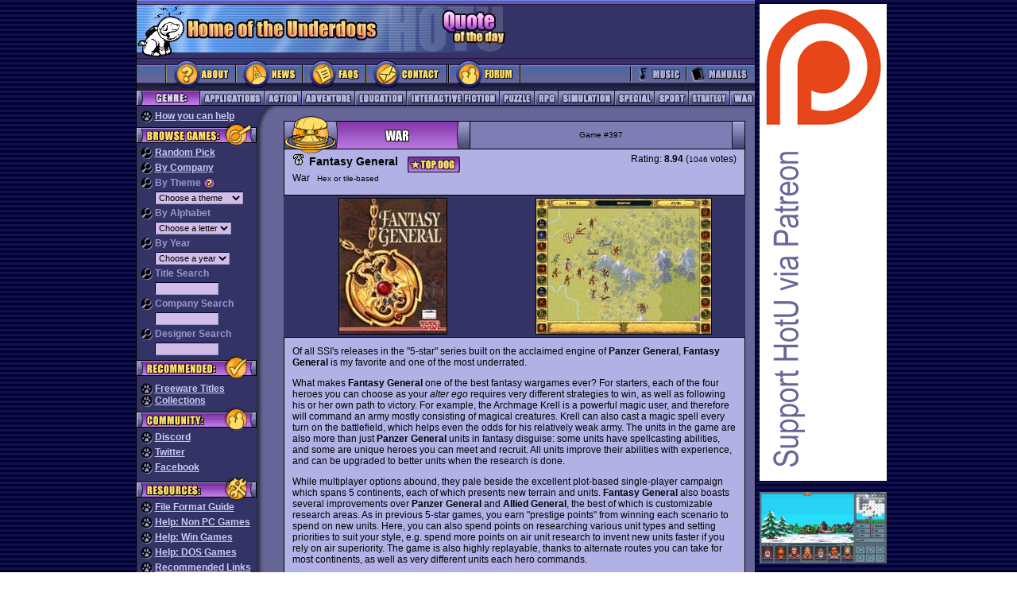

--- FILE ---
content_type: text/html;charset=UTF-8
request_url: https://homeoftheunderdogs.net/game.php?id=397
body_size: 7446
content:
<!DOCTYPE HTML PUBLIC "-//W3C//DTD HTML 4.01 Transitional//EN">
<html>

<head>
  <title>Home of the Underdogs</title>
  <meta http-equiv="Content-Type" content="text/html; charset=utf-8">
  <meta http-equiv="Refresh" CONTENT="7200">
  <meta http-equiv="content-LANGUAGE" content="English">
  <meta name="DESCRIPTION"
    CONTENT="Home of the Underdogs. The database of old games (abandonware). Tribute to the best underrated PC games of all time. ">
  <meta name="KEYWORDS"
    content="abandonware games sierra classic oldie underdogs infocom telarium avalon hill QQP polarware DOS 8088 XT AT 286 386 486">
  <meta name="OWNER" content="">
  <meta name="AUTHOR" content="Underdogs">
  <meta name="page-TOPIC" content="Games">
  <meta name="AUDIENCE" content="All">
  <meta name="RATING" content="General">
  <meta name="ROBOTS" content="index,follow">
  <meta name="REVISIT-AFTER" content="1 days">
  <base>


  <SCRIPT type="text/javascript">
    function submitenter(myfield) {
      var keycode;
      if (window.event) keycode = window.event.keyCode;
      else if (e) keycode = e.which;
      else return true;

      if (keycode == 13) {
        myfield.form.submit();
        return false;
      } else
        return true;
    }

    function randomGame() {
      var randomId;
      randomId = "game.php?id=" + parseInt(Math.random() *
        5325 + 1)
      window.location.href = randomId;
    }
  </SCRIPT>
  <link rel="icon" href="favicon.ico" />
  <link rel="shortcut icon" href="favicon.ico" />
  <link rel="stylesheet" title="HOTU" type="text/css" href="https://homeoftheunderdogs.net/style.css?=2026-01-23" />
  <link rel="start" href="default.htm" />
  <link rel="index" href="https://homeoftheunderdogs.net/master.php" />
  <link rel="help" href="https://homeoftheunderdogs.net/faq.php" />
  <link rel="glossary" href="https://homeoftheunderdogs.net/extension.php" />
  <link rel="author" href="https://homeoftheunderdogs.net/about.php" />
  <link rel="copyright" href="javascript_3Aalert('1998 - 2026, Home of the Underdogs.')" />
  <link rel="up" href="default.htm" />
</head>

<body bgcolor="#666699" text="#000000" link="#333366" vlink="#333366" alink="#666699" leftmargin="0" topmargin="0"
  marginwidth="0" marginheight="0">
  <table border="0" cellspacing="0" cellpadding="0">
    <tr>
      <td width="126" rowspan="2" background="https://homeoftheunderdogs.net/images/background_stripes.gif" bgcolor="000033"><img src="https://homeoftheunderdogs.net/images/gif.gif"
          width="1" height="1"></td>
      <td width="1" rowspan="2" bgcolor="#000000"><img src="https://homeoftheunderdogs.net/images/gif_black.gif" width="1" height="200"></td>
      <td width="778" height="126" align="center" valign="top">
        <table width="778" height="6" border="0" cellspacing="0" cellpadding="0">
          <tr>
            <td width="778" height="6"><img src="https://homeoftheunderdogs.net/images/topnav_toptopbar.gif" width="778" height="6"></td>
          </tr>
        </table>

        <table width="778" height="67" border="0" cellspacing="0" cellpadding="0">
          <tr bgcolor="#333366">
            <td width="310" height="60"><a href="https://homeoftheunderdogs.net/"><img
                  src="https://homeoftheunderdogs.net/images/728x90_toplogo.jpg" alt="Home of the Underdogs" width="310" height="60" border="0"></a>
            </td>
            <td width="158" height="60"><img src="https://homeoftheunderdogs.net/images/728x90_topquote2.jpg" width="158" height="60"></td>
            <td width="310" height="60" align="left" valign="middle">
              <table width="100%" border="0" cellspacing="0" cellpadding="0">
                <tr>
                  <td class="quote">
                    <SCRIPT TYPE="text/javascript" SRC="https://www.brainyquote.com/link/quotebr.js"></SCRIPT>
                  </td>
                </tr>
              </table>
            </td>
          </tr>
          <tr align="left" valign="top" bgcolor="#333366">
            <td height="7" colspan="3"><img src="https://homeoftheunderdogs.net/images/728x90_dogfoot.gif" width="48" height="7"></td>
          </tr>
        </table>


        <table width="778" height="40" border="0" cellspacing="0" cellpadding="0">
          <tr bgcolor="#333366">
            <!-- main nav items: about, news, faqs and contact -->
            <td width="36" height="40"><img src="https://homeoftheunderdogs.net/images/728x90_mainleft.gif" width="36" height="40"></td>
            <td width="88" height="40"><a href="https://homeoftheunderdogs.net/about.php"><img
                  src="https://homeoftheunderdogs.net/images/728x90_mainbut_about.gif" alt="About" width="88" height="40" border="0"></a></td>
            <td width="84" height="40"><a href="https://homeoftheunderdogs.net/"><img
                  src="https://homeoftheunderdogs.net/images/topnav_mainbutnews.gif" alt="News" width="84" height="40" border="0"></a></td>
            <td width="80" height="40"><a href="https://homeoftheunderdogs.net/faq.php"><img
                  src="https://homeoftheunderdogs.net/images/topnav_mainbutfaqs.gif" alt="FAQs" width="80" height="40" border="0"></a></td>
            <td width="104" height="40"><a href="https://homeoftheunderdogs.net/contact.php"><img
                  src="https://homeoftheunderdogs.net/images/topnav_mainbutcontact.gif" alt="Contact" width="104" height="40" border="0"></a></td>
            <td width="92" height="40"><a target="_blank" href="https://discord.gg/MbUg7d9"><img
                  src="https://homeoftheunderdogs.net/images/topnav_mainbutforum.gif" alt="HOTU GoogleGroup" width="92" height="40" border="0"></a>
            </td>
            <td width="137" height="40"><img src="https://homeoftheunderdogs.net/images/topnav_mainmiddle.gif" width="137" height="40">
            </td>
            <!-- main nav items: music, manuals -->
            <td width="70" height="40"><a href="https://homeoftheunderdogs.net/music.php"><img
                  src="https://homeoftheunderdogs.net/images/topnav_mainbutmusic.gif" alt="Music" width="70" height="40" border="0"></a></td>
            <td width="87" height="40"><a href="https://homeoftheunderdogs.net/manuals.php"><img
                  src="https://homeoftheunderdogs.net/images/topnav_mainbutmanuals.gif" alt="Manuals" width="87" height="40" border="0"></a></td>
          </tr>
        </table>
        <table width="778" height="1" border="0" cellspacing="0" cellpadding="0">
          <tr>
            <td bgcolor="#000000"><img src="https://homeoftheunderdogs.net/images/gif_black.gif" width="778" height="1"></td>
          </tr>
        </table>
        <table width="778" height="18" border="0" cellspacing="0" cellpadding="0">
          <tr>
            <!-- game categories -->
            <td width="79" height="18"><img src="https://homeoftheunderdogs.net/images/topnav_cattitle.gif" alt="Category" width="79" height="18"></td>
            
            <td width="81" height="18">
              <a href="https://homeoftheunderdogs.net/genre.php?id=2">
                <img src="https://homeoftheunderdogs.net/images/topnav_catbutapps.gif" alt="Applications" width="81" height="18" border="0">
              </a>
            </td>

            <td width="47" height="18">
              <a href="https://homeoftheunderdogs.net/genre.php?id=1">
                <img src="https://homeoftheunderdogs.net/images/topnav_catbutaction.gif" alt="Action" width="47" height="18" border="0">
              </a>
            </td>

            <td width="67" height="18">
              <a href="https://homeoftheunderdogs.net/genre.php?id=3">
                <img src="https://homeoftheunderdogs.net/images/topnav_catbutadv.gif" alt="Adventure" width="67" height="18" border="0">
              </a>
            </td>

            <td width="65" height="18">
              <a href="https://homeoftheunderdogs.net/genre.php?id=4">
                <img src="https://homeoftheunderdogs.net/images/topnav_catbutedu.gif" alt="Education" width="65" height="18" border="0">
              </a>
            </td>

            <td width="117" height="18">
              <a href="https://homeoftheunderdogs.net/genre.php?id=5">
                <img src="https://homeoftheunderdogs.net/images/topnav_catbutintfic.gif" alt="Interactive Fiction" width="117" height="18" border="0">
              </a>
            </td>

            <td width="44" height="18">
              <a href="https://homeoftheunderdogs.net/genre.php?id=6">
                <img src="https://homeoftheunderdogs.net/images/topnav_catbutpuzzle.gif" alt="Puzzle" width="44" height="18" border="0">
              </a>
            </td>

            <td width="30" height="18">
              <a href="https://homeoftheunderdogs.net/genre.php?id=7">
                <img src="https://homeoftheunderdogs.net/images/topnav_catbutrpg.gif" alt="Role Playing Games" width="30" height="18" border="0">
              </a>
            </td>

            <td width="71" height="18">
              <a href="https://homeoftheunderdogs.net/genre.php?id=8">
                <img src="https://homeoftheunderdogs.net/images/topnav_catbutsim.gif" alt="Simulation" width="71" height="18" border="0">
              </a>
            </td>

            <td width="50" height="18">
              <a href="https://homeoftheunderdogs.net/special.php">
                <img src="https://homeoftheunderdogs.net/images/topnav_catbutspecial.gif" alt="Special" width="50" height="18" border="0">
              </a>
            </td>

            <td width="43" height="18">
              <a href="https://homeoftheunderdogs.net/genre.php?id=9">
                <img src="https://homeoftheunderdogs.net/images/topnav_catbutsport.gif" alt="Sport" width="43" height="18" border="0">
              </a>
            </td>

            <td width="52" height="18">
              <a href="https://homeoftheunderdogs.net/genre.php?id=10">
                <img src="https://homeoftheunderdogs.net/images/topnav_catbutstrategy.gif" alt="Strategy" width="52" height="18" border="0">
              </a>
            </td>

            <td width="32" height="18">
              <a href="https://homeoftheunderdogs.net/genre.php?id=11">
                <img src="https://homeoftheunderdogs.net/images/topnav_catbutwar.gif" alt="War" width="32" height="18" border="0">
              </a>
            </td>
          </tr>
        </table>
        <table width="778" height="1" border="0" cellspacing="0" cellpadding="0">
          <tr>
            <td bgcolor="#000000"><img src="https://homeoftheunderdogs.net/images/gif_black.gif" width="778" height="1"></td>
          </tr>
        </table>
      </td>
      <td width="1" rowspan="2" bgcolor="#000000"><img src="https://homeoftheunderdogs.net/images/gif_black.gif" width="1" height="200"></td>
      <td width="132" rowspan="2" align="left" valign="top" background="https://homeoftheunderdogs.net/images/background_stripes.gif" bgcolor="000033">
        <table border="0" cellspacing="5" cellpadding="0">
          <tr>
            <td align="center">

              <a href="https://www.patreon.com/hotu"><img src="https://homeoftheunderdogs.net/images/ia/supporthotu.png" border=0></a><br><br><a href="https://store.steampowered.com/app/873890/Legends_of_Amberland_The_Forgotten_Crown/" target="_blank"><img src="https://homeoftheunderdogs.net/images/ia/legendsofamberland-160.png" width="160px"></a><br><br><a href="http://www.eff.org/" target="_blank"><img src="https://homeoftheunderdogs.net/images/eff.jpg" alt="Support the EFF" width="160px"></a>	</td></tr>
    </table>

            </td>
            <td width="115" rowspan="2" background="https://homeoftheunderdogs.net/images/background_stripes.gif" bgcolor="000033"><img
                src="https://homeoftheunderdogs.net/images/gif.gif" width="1" height="1"></td>
          </tr>
          <tr width="778" height="100%">
            <td align="center" valign="top" width="778" height="100%">
              <table width="100%" height="100%" border="0" cellpadding="0" cellspacing="0">
                <tr>
                  <td width="151" align="left" valign="top" bgcolor="#333366">
                    <table width="100%" border="0" align="center" cellpadding="0" cellspacing="0" class="sidenav1">
                      <tr>
                        <td colspan="3" width="151" height="6"><img src="https://homeoftheunderdogs.net/images/gif.gif" width="151" height="6"></td>
                      </tr>
                      <tr>
                        <td width="5"><img src="https://homeoftheunderdogs.net/images/gif.gif" width="5" height="10"></td>
                        <td width="141" class="sidenav1"><img src="https://homeoftheunderdogs.net/images/sidenav_icon_paw.gif" alt="Welcome" width="15"
                            height="15" align="top">
                          <a href="https://homeoftheunderdogs.net/contribute.php">How
                            you can help</a>
                        </td>
                        <td width="5"><img src="https://homeoftheunderdogs.net/images/gif.gif" width="5" height="10"></td>
                      </tr>


                      


                      <tr>
                        <td colspan="3" width="151" height="31"><img src="https://homeoftheunderdogs.net/images/sidenav_catbrowse.gif"
                            alt="Browse Games" width="151" height="31"></td>
                      </tr>
                      <tr>
                        <td width="5"><img src="https://homeoftheunderdogs.net/images/gif.gif" width="5" height="10"></td>
                        <td width="141" class="sidenav1"><img src="https://homeoftheunderdogs.net/images/sidenav_icon_magglass.gif" alt="Welcome"
                            width="15" height="15" align="top">
                          <a href="javascript:randomGame()">Random Pick</a>
                        </td>
                        <td width="5"><img src="https://homeoftheunderdogs.net/images/gif.gif" width="5" height="10"></td>
                      </tr>
                      <tr>
                        <td colspan="3" width="151"><img src="https://homeoftheunderdogs.net/images/gif.gif" width="151" height="4"></td>
                      </tr>
                      <tr>
                        <td width="5"><img src="https://homeoftheunderdogs.net/images/gif.gif" width="5" height="10"></td>
                        <td width="141" class="sidenav1"><img src="https://homeoftheunderdogs.net/images/sidenav_icon_magglass.gif" alt="Welcome"
                            width="15" height="15" align="top">
                          <a href="https://homeoftheunderdogs.net/companies.php">By
                            Company</a>
                        </td>
                        <td width="5"><img src="https://homeoftheunderdogs.net/images/gif.gif" width="5" height="10"></td>
                      </tr>
                      <tr>
                        <td colspan="3" width="151"><img src="https://homeoftheunderdogs.net/images/gif.gif" width="151" height="4"></td>
                      </tr>

                      <!-- BEGIN PULLDOWNS -->
                      <form action="">
                        <tr>
                          <td>&nbsp;</td>
                          <td class="sidenav1"><img src="https://homeoftheunderdogs.net/images/sidenav_icon_magglass.gif" alt="Welcome" width="15"
                              height="15" align="top">
                            By Theme <a href="faq.php#b4"><img src="https://homeoftheunderdogs.net/images/sidenav_icon_questionmark.gif" width="15"
                                height="15" border="0" align="top"></a></td>
                          <td>&nbsp;</td>
                        </tr>
                        <tr>
                          <td width="5"><img src="https://homeoftheunderdogs.net/images/gif.gif" width="5" height="10"></td>
                          <td width="141" class="input2"><img src="https://homeoftheunderdogs.net/images/gif.gif" width="15" height="15">
                            <SELECT ONCHANGE="location = this.options[this.selectedIndex].value;" METHOD="get"
                              NAME="theme" class="input">
                              <OPTION selected>Choose a theme</OPTION>

                              <OPTION VALUE="https://homeoftheunderdogs.net/theme.php?id=1">Alternate History</OPTION><OPTION VALUE="https://homeoftheunderdogs.net/theme.php?id=2">Anime</OPTION><OPTION VALUE="https://homeoftheunderdogs.net/theme.php?id=3">Apocalypse Now</OPTION><OPTION VALUE="https://homeoftheunderdogs.net/theme.php?id=4">Business</OPTION><OPTION VALUE="https://homeoftheunderdogs.net/theme.php?id=5">Cartoon</OPTION><OPTION VALUE="https://homeoftheunderdogs.net/theme.php?id=6">Cyberpunk</OPTION><OPTION VALUE="https://homeoftheunderdogs.net/theme.php?id=7">Design Tool</OPTION><OPTION VALUE="https://homeoftheunderdogs.net/theme.php?id=8">Epic</OPTION><OPTION VALUE="https://homeoftheunderdogs.net/theme.php?id=9">Fantasy</OPTION><OPTION VALUE="https://homeoftheunderdogs.net/theme.php?id=10">Freelance</OPTION><OPTION VALUE="https://homeoftheunderdogs.net/theme.php?id=11">Grand Adventure</OPTION><OPTION VALUE="https://homeoftheunderdogs.net/theme.php?id=12">Galactic War</OPTION><OPTION VALUE="https://homeoftheunderdogs.net/theme.php?id=13">Gangster</OPTION><OPTION VALUE="https://homeoftheunderdogs.net/theme.php?id=14">Historical</OPTION><OPTION VALUE="https://homeoftheunderdogs.net/theme.php?id=15">Horror</OPTION><OPTION VALUE="https://homeoftheunderdogs.net/theme.php?id=16">Humorous</OPTION><OPTION VALUE="https://homeoftheunderdogs.net/theme.php?id=17">Licensed</OPTION><OPTION VALUE="https://homeoftheunderdogs.net/theme.php?id=18">Modern</OPTION><OPTION VALUE="https://homeoftheunderdogs.net/theme.php?id=19">Mystery</OPTION><OPTION VALUE="https://homeoftheunderdogs.net/theme.php?id=20">Myth & Legend</OPTION><OPTION VALUE="https://homeoftheunderdogs.net/theme.php?id=21">Naval</OPTION><OPTION VALUE="https://homeoftheunderdogs.net/theme.php?id=22">Organized Forces</OPTION><OPTION VALUE="https://homeoftheunderdogs.net/theme.php?id=23">Oriental</OPTION><OPTION VALUE="https://homeoftheunderdogs.net/theme.php?id=24">Political</OPTION><OPTION VALUE="https://homeoftheunderdogs.net/theme.php?id=25">Science Fiction</OPTION><OPTION VALUE="https://homeoftheunderdogs.net/theme.php?id=26">Shareware</OPTION><OPTION VALUE="https://homeoftheunderdogs.net/theme.php?id=27">Unique</OPTION><OPTION VALUE="https://homeoftheunderdogs.net/theme.php?id=28">Western</OPTION><OPTION VALUE="https://homeoftheunderdogs.net/theme.php?id=29">World Wars</OPTION>                            </SELECT>
                          </td>
                          <td width="5"><img src="https://homeoftheunderdogs.net/images/gif.gif" width="5" height="10"></td>
                        </tr>
                        <tr>
                          <td colspan="3" width="151"><img src="https://homeoftheunderdogs.net/images/gif.gif" width="151" height="4"></td>
                        </tr>
                        <tr>
                          <td width="5"><img src="https://homeoftheunderdogs.net/images/gif.gif" width="5" height="10"></td>
                          <td width="141" class="sidenav1"><img src="https://homeoftheunderdogs.net/images/sidenav_icon_magglass.gif" alt="Welcome"
                              width="15" height="15" align="top">
                            By Alphabet</td>
                          <td width="5"><img src="https://homeoftheunderdogs.net/images/gif.gif" width="5" height="10"></td>
                        </tr>
                        <tr>
                          <td width="5"><img src="https://homeoftheunderdogs.net/images/gif.gif" width="5" height="10"></td>
                          <td width="141" class="input2"><img src="https://homeoftheunderdogs.net/images/gif.gif" width="15" height="15">
                            <SELECT ONCHANGE="location = this.options[this.selectedIndex].value;" METHOD="get"
                              NAME="letter" class="input">
                              <OPTION selected>Choose a letter</OPTION>
                              <OPTION VALUE="letter.php?id=0">-- # --</OPTION>

                              <OPTION VALUE="https://homeoftheunderdogs.net/letter.php?id=A">-- A --</OPTION><OPTION VALUE="https://homeoftheunderdogs.net/letter.php?id=B">-- B --</OPTION><OPTION VALUE="https://homeoftheunderdogs.net/letter.php?id=C">-- C --</OPTION><OPTION VALUE="https://homeoftheunderdogs.net/letter.php?id=D">-- D --</OPTION><OPTION VALUE="https://homeoftheunderdogs.net/letter.php?id=E">-- E --</OPTION><OPTION VALUE="https://homeoftheunderdogs.net/letter.php?id=F">-- F --</OPTION><OPTION VALUE="https://homeoftheunderdogs.net/letter.php?id=G">-- G --</OPTION><OPTION VALUE="https://homeoftheunderdogs.net/letter.php?id=H">-- H --</OPTION><OPTION VALUE="https://homeoftheunderdogs.net/letter.php?id=I">-- I --</OPTION><OPTION VALUE="https://homeoftheunderdogs.net/letter.php?id=J">-- J --</OPTION><OPTION VALUE="https://homeoftheunderdogs.net/letter.php?id=K">-- K --</OPTION><OPTION VALUE="https://homeoftheunderdogs.net/letter.php?id=L">-- L --</OPTION><OPTION VALUE="https://homeoftheunderdogs.net/letter.php?id=M">-- M --</OPTION><OPTION VALUE="https://homeoftheunderdogs.net/letter.php?id=N">-- N --</OPTION><OPTION VALUE="https://homeoftheunderdogs.net/letter.php?id=O">-- O --</OPTION><OPTION VALUE="https://homeoftheunderdogs.net/letter.php?id=P">-- P --</OPTION><OPTION VALUE="https://homeoftheunderdogs.net/letter.php?id=Q">-- Q --</OPTION><OPTION VALUE="https://homeoftheunderdogs.net/letter.php?id=R">-- R --</OPTION><OPTION VALUE="https://homeoftheunderdogs.net/letter.php?id=S">-- S --</OPTION><OPTION VALUE="https://homeoftheunderdogs.net/letter.php?id=T">-- T --</OPTION><OPTION VALUE="https://homeoftheunderdogs.net/letter.php?id=U">-- U --</OPTION><OPTION VALUE="https://homeoftheunderdogs.net/letter.php?id=V">-- V --</OPTION><OPTION VALUE="https://homeoftheunderdogs.net/letter.php?id=W">-- W --</OPTION><OPTION VALUE="https://homeoftheunderdogs.net/letter.php?id=X">-- X --</OPTION><OPTION VALUE="https://homeoftheunderdogs.net/letter.php?id=Y">-- Y --</OPTION><OPTION VALUE="https://homeoftheunderdogs.net/letter.php?id=Z">-- Z --</OPTION>                            </SELECT>
                          </td>
                          <td width="5"><img src="https://homeoftheunderdogs.net/images/gif.gif" width="5" height="10"></td>
                        </tr>
                        <tr>
                          <td colspan="3" width="151"><img src="https://homeoftheunderdogs.net/images/gif.gif" width="151" height="4"></td>
                        </tr>
                        <tr>
                          <td width="5"><img src="https://homeoftheunderdogs.net/images/gif.gif" width="5" height="10"></td>
                          <td width="141" class="sidenav1"><img src="https://homeoftheunderdogs.net/images/sidenav_icon_magglass.gif" alt="Welcome"
                              width="15" height="15" align="top">
                            By Year</td>
                          <td width="5"><img src="https://homeoftheunderdogs.net/images/gif.gif" width="5" height="10"></td>
                        </tr>
                        <tr>
                          <td width="5"><img src="https://homeoftheunderdogs.net/images/gif.gif" width="5" height="10"></td>
                          <td width="141" class="input2"><img src="https://homeoftheunderdogs.net/images/gif.gif" width="15" height="15">
                            <SELECT ONCHANGE="location = this.options[this.selectedIndex].value;" METHOD="get"
                              NAME="year" class="input">
                              <OPTION selected>Choose a year</OPTION>

                              <OPTION VALUE="https://homeoftheunderdogs.net/year.php?id=1979">1979</OPTION><OPTION VALUE="https://homeoftheunderdogs.net/year.php?id=1980">1980</OPTION><OPTION VALUE="https://homeoftheunderdogs.net/year.php?id=1981">1981</OPTION><OPTION VALUE="https://homeoftheunderdogs.net/year.php?id=1982">1982</OPTION><OPTION VALUE="https://homeoftheunderdogs.net/year.php?id=1983">1983</OPTION><OPTION VALUE="https://homeoftheunderdogs.net/year.php?id=1984">1984</OPTION><OPTION VALUE="https://homeoftheunderdogs.net/year.php?id=1985">1985</OPTION><OPTION VALUE="https://homeoftheunderdogs.net/year.php?id=1986">1986</OPTION><OPTION VALUE="https://homeoftheunderdogs.net/year.php?id=1987">1987</OPTION><OPTION VALUE="https://homeoftheunderdogs.net/year.php?id=1988">1988</OPTION><OPTION VALUE="https://homeoftheunderdogs.net/year.php?id=1989">1989</OPTION><OPTION VALUE="https://homeoftheunderdogs.net/year.php?id=1990">1990</OPTION><OPTION VALUE="https://homeoftheunderdogs.net/year.php?id=1991">1991</OPTION><OPTION VALUE="https://homeoftheunderdogs.net/year.php?id=1992">1992</OPTION><OPTION VALUE="https://homeoftheunderdogs.net/year.php?id=1993">1993</OPTION><OPTION VALUE="https://homeoftheunderdogs.net/year.php?id=1994">1994</OPTION><OPTION VALUE="https://homeoftheunderdogs.net/year.php?id=1995">1995</OPTION><OPTION VALUE="https://homeoftheunderdogs.net/year.php?id=1996">1996</OPTION><OPTION VALUE="https://homeoftheunderdogs.net/year.php?id=1997">1997</OPTION><OPTION VALUE="https://homeoftheunderdogs.net/year.php?id=1998">1998</OPTION><OPTION VALUE="https://homeoftheunderdogs.net/year.php?id=1999">1999</OPTION><OPTION VALUE="https://homeoftheunderdogs.net/year.php?id=2000">2000</OPTION><OPTION VALUE="https://homeoftheunderdogs.net/year.php?id=2001">2001</OPTION><OPTION VALUE="https://homeoftheunderdogs.net/year.php?id=2002">2002</OPTION><OPTION VALUE="https://homeoftheunderdogs.net/year.php?id=2003">2003</OPTION><OPTION VALUE="https://homeoftheunderdogs.net/year.php?id=2004">2004</OPTION><OPTION VALUE="https://homeoftheunderdogs.net/year.php?id=2005">2005</OPTION><OPTION VALUE="https://homeoftheunderdogs.net/year.php?id=2006">2006</OPTION><OPTION VALUE="https://homeoftheunderdogs.net/year.php?id=2007">2007</OPTION><OPTION VALUE="https://homeoftheunderdogs.net/year.php?id=2008">2008</OPTION><OPTION VALUE="https://homeoftheunderdogs.net/year.php?id=2009">2009</OPTION><OPTION VALUE="https://homeoftheunderdogs.net/year.php?id=2010">2010</OPTION><OPTION VALUE="https://homeoftheunderdogs.net/year.php?id=2011">2011</OPTION><OPTION VALUE="https://homeoftheunderdogs.net/year.php?id=2012">2012</OPTION><OPTION VALUE="https://homeoftheunderdogs.net/year.php?id=2013">2013</OPTION><OPTION VALUE="https://homeoftheunderdogs.net/year.php?id=2014">2014</OPTION><OPTION VALUE="https://homeoftheunderdogs.net/year.php?id=2015">2015</OPTION><OPTION VALUE="https://homeoftheunderdogs.net/year.php?id=2016">2016</OPTION><OPTION VALUE="https://homeoftheunderdogs.net/year.php?id=2017">2017</OPTION><OPTION VALUE="https://homeoftheunderdogs.net/year.php?id=2018">2018</OPTION><OPTION VALUE="https://homeoftheunderdogs.net/year.php?id=2019">2019</OPTION><OPTION VALUE="https://homeoftheunderdogs.net/year.php?id=2020">2020</OPTION><OPTION VALUE="https://homeoftheunderdogs.net/year.php?id=2021">2021</OPTION><OPTION VALUE="https://homeoftheunderdogs.net/year.php?id=2022">2022</OPTION><OPTION VALUE="https://homeoftheunderdogs.net/year.php?id=2023">2023</OPTION><OPTION VALUE="https://homeoftheunderdogs.net/year.php?id=2024">2024</OPTION><OPTION VALUE="https://homeoftheunderdogs.net/year.php?id=2025">2025</OPTION><OPTION VALUE="https://homeoftheunderdogs.net/year.php?id=2026">2026</OPTION>                            </SELECT>
                          </td>
                          <td width="5"><img src="https://homeoftheunderdogs.net/images/gif.gif" width="5" height="10"></td>
                        </tr>
                      </form>
                      <tr>
                        <td colspan="3" width="151"><img src="https://homeoftheunderdogs.net/images/gif.gif" width="151" height="4"></td>
                      </tr>
                      <tr>
                        <td width="5"><img src="https://homeoftheunderdogs.net/images/gif.gif" width="5" height="10"></td>
                        <td width="141" class="sidenav1"><img src="https://homeoftheunderdogs.net/images/sidenav_icon_magglass.gif" alt="Welcome"
                            width="15" height="15" align="top">
                          Title Search</td>
                        <td width="5"><img src="https://homeoftheunderdogs.net/images/gif.gif" width="5" height="10"></td>
                      </tr>
                      <tr>
                        <td width="5"><img src="https://homeoftheunderdogs.net/images/gif.gif" width="5" height="10"></td>
                        <FORM ACTION="https://homeoftheunderdogs.net/search.php">
                          <td width="141" class="input2"><img src="https://homeoftheunderdogs.net/images/gif.gif" width="15" height="15">
                            <INPUT TYPE="text" NAME="search_game" SIZE="11" onKeyPress="return submitenter(this,event)"
                              class="input">
                          </td>
                        </form>
                        <td width="5"><img src="https://homeoftheunderdogs.net/images/gif.gif" width="5" height="10"></td>
                      </tr>
                      <tr>
                        <td colspan="3" width="151"><img src="https://homeoftheunderdogs.net/images/gif.gif" width="151" height="4"></td>
                      </tr>
                      <tr>
                        <td width="5"><img src="https://homeoftheunderdogs.net/images/gif.gif" width="5" height="10"></td>
                        <td width="141" class="sidenav1"><img src="https://homeoftheunderdogs.net/images/sidenav_icon_magglass.gif" alt="Welcome"
                            width="15" height="15" align="top">
                          Company Search</td>
                        <td width="5"><img src="https://homeoftheunderdogs.net/images/gif.gif" width="5" height="10"></td>
                      </tr>
                      <tr>
                        <td width="5"><img src="https://homeoftheunderdogs.net/images/gif.gif" width="5" height="10"></td>
                        <FORM ACTION="https://homeoftheunderdogs.net/search.php">
                          <td width="141" class="input2"><img src="https://homeoftheunderdogs.net/images/gif.gif" width="15" height="15">
                            <INPUT TYPE="text" NAME="search_company" SIZE="11"
                              onKeyPress="return submitenter(this,event)" class="input">
                          </td>
                        </form>
                        <td width="5"><img src="https://homeoftheunderdogs.net/images/gif.gif" width="5" height="10"></td>
                      </tr>
                      <tr>
                        <td colspan="3" width="151"><img src="https://homeoftheunderdogs.net/images/gif.gif" width="151" height="4"></td>
                      </tr>
                      <tr>
                        <td width="5"><img src="https://homeoftheunderdogs.net/images/gif.gif" width="5" height="10"></td>
                        <td width="141" class="sidenav1"><img src="https://homeoftheunderdogs.net/images/sidenav_icon_magglass.gif" alt="Welcome"
                            width="15" height="15" align="top"> Designer Search</td>
                        <td width="5"><img src="https://homeoftheunderdogs.net/images/gif.gif" width="5" height="10"></td>
                      </tr>
                      <tr>
                        <td width="5"><img src="https://homeoftheunderdogs.net/images/gif.gif" width="5" height="10"></td>
                        <FORM ACTION="https://homeoftheunderdogs.net/search.php">
                          <td width="141" class="input2"><img src="https://homeoftheunderdogs.net/images/gif.gif" width="15" height="15">
                            <INPUT TYPE="text" NAME="search_designer" SIZE="11"
                              onKeyPress="return submitenter(this,event)" class="input">
                          </td>
                        </form>
                        <td width="5"><img src="https://homeoftheunderdogs.net/images/gif.gif" width="5" height="10"></td>
                      </tr>
                      <tr>



                        <td colspan="3" width="151"><img src="https://homeoftheunderdogs.net/images/sidenav_catrecommeded.gif" alt="Recommended"
                            width="151" height="31"></td>
                      </tr>
                      <tr>
                        <td colspan="3" width="151"><img src="https://homeoftheunderdogs.net/images/gif.gif" width="151" height="4"></td>
                      </tr>
                      <tr>
                        <td width="5"><img src="https://homeoftheunderdogs.net/images/gif.gif" width="5" height="10"></td>
                        <td width="141" class="sidenav1"><img src="https://homeoftheunderdogs.net/images/sidenav_icon_paw.gif" alt="Welcome" width="15"
                            height="15" align="top">
                          <a href="company.php?name=Freeware">Freeware Titles</a>
                        </td>
                        <td width="5"><img src="https://homeoftheunderdogs.net/images/gif.gif" width="5" height="10"></td>
                      </tr>
                      <tr>
                        <td width="5"><img src="https://homeoftheunderdogs.net/images/gif.gif" width="5" height="10"></td>
                        <td width="141" class="sidenav1"><img src="https://homeoftheunderdogs.net/images/sidenav_icon_paw.gif" alt="Welcome" width="15"
                            height="15" align="top">
                          <a href="https://homeoftheunderdogs.net/collect.php">Collections</a>
                        </td>
                        <td width="5"><img src="https://homeoftheunderdogs.net/images/gif.gif" width="5" height="10"></td>
                      </tr>



                      <td colspan="3" width="151"><img src="https://homeoftheunderdogs.net/images/sidenav_catcommunity.gif" width="151" height="31">
                      </td>
                </tr>
                <tr>
                  <td width="5"><img src="https://homeoftheunderdogs.net/images/gif.gif" width="5" height="10"></td>
                  <td width="141" class="sidenav1"><img src="https://homeoftheunderdogs.net/images/sidenav_icon_paw.gif" alt="Welcome" width="15"
                      height="15" align="top">
                    <a target=_blank href="https://discord.gg/MbUg7d9">Discord</a>
                  </td>
                  <td width="5"><img src="https://homeoftheunderdogs.net/images/gif.gif" width="5" height="10"></td>
                </tr>
                <tr>
                  <td colspan="3" width="151"><img src="https://homeoftheunderdogs.net/images/gif.gif" width="151" height="4"></td>
                </tr>
                <tr>
                  <td width="5"><img src="https://homeoftheunderdogs.net/images/gif.gif" width="5" height="10"></td>
                  <td width="141" class="sidenav1"><img src="https://homeoftheunderdogs.net/images/sidenav_icon_paw.gif" alt="Welcome" width="15"
                      height="15" align="top">
                    <a target=_blank href="https://twitter.com/HotU_net">Twitter</a>
                  </td>
                  <td width="5"><img src="https://homeoftheunderdogs.net/images/gif.gif" width="5" height="10"></td>
                </tr>
                <tr>
                  <td colspan="3" width="151"><img src="https://homeoftheunderdogs.net/images/gif.gif" width="151" height="4"></td>
                </tr>
                <tr>
                  <td width="5"><img src="https://homeoftheunderdogs.net/images/gif.gif" width="5" height="10"></td>
                  <td width="141" class="sidenav1"><img src="https://homeoftheunderdogs.net/images/sidenav_icon_paw.gif" alt="Welcome" width="15"
                      height="15" align="top">
                    <a target=_blank href="https://www.facebook.com/HomeOfTheUnderdogs">Facebook</a>
                  </td>
                  <td width="5"><img src="https://homeoftheunderdogs.net/images/gif.gif" width="5" height="10"></td>
                </tr>
                <tr>
                  <td colspan="3" width="151"><img src="https://homeoftheunderdogs.net/images/gif.gif" width="151" height="4"></td>
                </tr>
                <tr>



                  <td colspan="3" width="151"><img src="https://homeoftheunderdogs.net/images/sidenav_catresources.gif" width="151" height="31"></td>
                </tr>
                <tr>
                  <td width="5"><img src="https://homeoftheunderdogs.net/images/gif.gif" width="5" height="10"></td>
                  <td width="141" class="sidenav1"><img src="https://homeoftheunderdogs.net/images/sidenav_icon_paw.gif" alt="Welcome" width="15"
                      height="15" align="top">
                    <a href="https://homeoftheunderdogs.net/extension.php">File
                      Format Guide</a>
                  </td>
                  <td width="5"><img src="https://homeoftheunderdogs.net/images/gif.gif" width="5" height="10"></td>
                </tr>
                <tr>
                  <td colspan="3" width="151"><img src="https://homeoftheunderdogs.net/images/gif.gif" width="151" height="4"></td>
                </tr>
                <tr>
                  <td width="5"><img src="https://homeoftheunderdogs.net/images/gif.gif" width="5" height="10"></td>
                  <td width="141" class="sidenav1"><img src="https://homeoftheunderdogs.net/images/sidenav_icon_paw.gif" alt="Welcome" width="15"
                      height="15" align="top">
                    <a href="https://homeoftheunderdogs.net/nonpc.php">Help:
                      Non PC Games</a>
                  </td>
                  <td width="5"><img src="https://homeoftheunderdogs.net/images/gif.gif" width="5" height="10"></td>
                </tr>
                <tr>
                  <td colspan="3" width="151"><img src="https://homeoftheunderdogs.net/images/gif.gif" width="151" height="4"></td>
                </tr>
                <tr>
                  <td width="5"><img src="https://homeoftheunderdogs.net/images/gif.gif" width="5" height="10"></td>
                  <td width="141" class="sidenav1"><img src="https://homeoftheunderdogs.net/images/sidenav_icon_paw.gif" alt="Welcome" width="15"
                      height="15" align="top">
                    <a href="https://homeoftheunderdogs.net/guidewin.php">Help:
                      Win Games</a>
                  </td>
                  <td width="5"><img src="https://homeoftheunderdogs.net/images/gif.gif" width="5" height="10"></td>
                </tr>
                <tr>
                  <td colspan="3" width="151"><img src="https://homeoftheunderdogs.net/images/gif.gif" width="151" height="4"></td>
                </tr>
                <tr>
                  <td width="5"><img src="https://homeoftheunderdogs.net/images/gif.gif" width="5" height="10"></td>
                  <td width="141" class="sidenav1"><img src="https://homeoftheunderdogs.net/images/sidenav_icon_paw.gif" alt="Welcome" width="15"
                      height="15" align="top">
                    <a href="https://homeoftheunderdogs.net/guidedos.php">Help:
                      DOS Games</a>
                  </td>
                  <td width="5"><img src="https://homeoftheunderdogs.net/images/gif.gif" width="5" height="10"></td>
                </tr>
                <tr>
                  <td colspan="3" width="151"><img src="https://homeoftheunderdogs.net/images/gif.gif" width="151" height="4"></td>
                </tr>
                <tr>
                  <td width="5"><img src="https://homeoftheunderdogs.net/images/gif.gif" width="5" height="10"></td>
                  <td width="141" class="sidenav1"><img src="https://homeoftheunderdogs.net/images/sidenav_icon_paw.gif" alt="Welcome" width="15"
                      height="15" align="top">
                    <a href="https://homeoftheunderdogs.net/links.php">Recommended
                      Links</a>
                  </td>
                  <td width="5"><img src="https://homeoftheunderdogs.net/images/gif.gif" width="5" height="10"></td>
                </tr>
                <tr>
                  <td colspan="3" width="151"><img src="https://homeoftheunderdogs.net/images/gif.gif" width="151" height="4"></td>
                </tr>
                <tr>
                  <td width="5"><img src="https://homeoftheunderdogs.net/images/gif.gif" width="5" height="10"></td>
                  <td width="141" class="sidenav1"><img src="https://homeoftheunderdogs.net/images/sidenav_icon_paw.gif" alt="Site History" width="15"
                      height="15" align="top">
                    <a href="https://homeoftheunderdogs.net/history.php">Site
                      History</a>
                  </td>
                  <td width="5"><img src="https://homeoftheunderdogs.net/images/gif.gif" width="5" height="10"></td>
                </tr>
                <tr>
                  <td colspan="3" width="151"><img src="https://homeoftheunderdogs.net/images/gif.gif" width="151" height="4"></td>
                </tr>
                <tr>
                  <td width="5"><img src="https://homeoftheunderdogs.net/images/gif.gif" width="5" height="10"></td>
                  <td width="141" class="sidenav1"><img src="https://homeoftheunderdogs.net/images/sidenav_icon_paw.gif" alt="Legacy" width="15"
                      height="15" align="top">
                    <a href="https://homeoftheunderdogs.net/legacy.php">Legacy</a>
                  </td>
                  <td width="5"><img src="https://homeoftheunderdogs.net/images/gif.gif" width="5" height="10"></td>
                </tr>
                <tr>
                  <td colspan="3" width="151"><img src="https://homeoftheunderdogs.net/images/gif.gif" width="151" height="4"></td>
                </tr>
                <tr>
                  <td width="5"><img src="https://homeoftheunderdogs.net/images/gif.gif" width="5" height="10"></td>
                  <td width="141" class="sidenav1"><img src="https://homeoftheunderdogs.net/images/sidenav_icon_paw.gif" alt="Link to Us" width="15"
                      height="15" align="top">
                    <a href="https://homeoftheunderdogs.net/webmasters.php">Link
                      to Us</a>
                  </td>
                  <td width="5"><img src="https://homeoftheunderdogs.net/images/gif.gif" width="5" height="10"></td>
                </tr>
                <tr>
                  <td colspan="3" width="151"><img src="https://homeoftheunderdogs.net/images/gif.gif" width="151" height="4"></td>
                </tr>
                <tr>
                  <td width="5"><img src="https://homeoftheunderdogs.net/images/gif.gif" width="5" height="10"></td>
                  <td width="141" class="sidenav1"><img src="https://homeoftheunderdogs.net/images/sidenav_icon_paw.gif" alt="Credits" width="15"
                      height="15" align="top">
                    <a href="https://homeoftheunderdogs.net/credits.php">Thanks
                      & Credits</a>
                  </td>
                  <td width="5"><img src="https://homeoftheunderdogs.net/images/gif.gif" width="5" height="10"></td>
                </tr>




                <tr>
                  <td width="151" colspan="3" align="center" valign="top"><img src="https://homeoftheunderdogs.net/images/gif.gif" width="151"
                      height="20">



                    
                            <a href="http://www.abandonwarering.com/" target="_blank">
                                <img src="https://homeoftheunderdogs.net/images/awring.gif" alt="Abandonware Ring" width="130" height="50" border="0">
                            </a>
                            <br><br>
                        
                            <a href="http://www.aplaces.net/" target="_blank">
                                <img src="https://homeoftheunderdogs.net/images/aplaces.gif" alt="Abandoned Places" width="130" height="50" border="0">
                            </a>
                            <br><br>
                        
                            <a href="http://www.dungeoncrawlers.org/" target="_blank">
                                <img src="https://homeoftheunderdogs.net/images/dungeoncrawlers_small.png" alt="dungeoncrawlers.org" width="130" height="50" border="0">
                            </a>
                            <br><br>
                        
                  <script type="text/javascript">
                  var gaJsHost = (("https:" == document.location.protocol) ? "https://ssl." : "http://www.");
                  document.write(unescape("%3Cscript src='" + gaJsHost + "google-analytics.com/ga.js' type='text/javascript'%3E%3C/script%3E"));
                  </script>
                  <script type="text/javascript">
                  try {
                  var pageTracker = _gat._getTracker("UA-4941137-4");
                  pageTracker._trackPageview();
                  } catch(err) {}</script>

                    <!-- Creative Commons License -->
                    <a rel="license" href="http://creativecommons.org/licenses/by-nc-nd/2.0/"><img
                        alt="Creative Commons License" border="0"
                        src="https://homeoftheunderdogs.net/images/creativecommonslicence.png" /></a></br></br>
                    <!-- /Creative Commons License -->

                                      </td>
                </tr>
              </table>
            </td>
            <td width="23" align="left" valign="top" background="https://homeoftheunderdogs.net/images/sidenav_shadow.gif" bgcolor="#666699"><img
                src="https://homeoftheunderdogs.net/images/sidenav_shadowcorner.gif" width="23" height="27"><br>
              <img src="https://homeoftheunderdogs.net/images/sidenav_shadow.gif" width="23" height="300">
            </td>
            <td width="604" align="left" valign="top" bgcolor="#666699">
              <table width="100%" border="0" cellspacing="0" cellpadding="0">
                <tr>
                  <td width="581" height="12" valign="top" background="https://homeoftheunderdogs.net/images/topnav_bottomgradient.gif"><img
                      src="https://homeoftheunderdogs.net/images/topnav_bottomgradient2.gif" width="581" height="12"></td>
                </tr>
              </table>
              


<table width="581" height="48" border="0" cellpadding="0" cellspacing="0">
  <tr>
    <td width="235" height="48" rowspan="5"><img
        src="https://homeoftheunderdogs.net/images/title_cat_war.gif" width="235" height="48"></td>
    <td width="329" height="7"><img src="https://homeoftheunderdogs.net/images/gif.gif" width="329" height="7"></td>
    <td width="17" height="48" rowspan="5" bgcolor="#666699"><img src="https://homeoftheunderdogs.net/images/title_cat_gradientbar.gif" width="17"
        height="48"></td>
  </tr>
  <tr>
    <td width="329" height="1" bgcolor="#000000"><img src="https://homeoftheunderdogs.net/images/gif_black.gif" width="329" height="1"></td>
  </tr>
  <tr><td width='329' height='34' align='center' valign='middle' bgcolor='#7E7EB4'><small>Game #397</small></td></tr>  <tr>
    <td width="329" height="1" bgcolor="#000000"><img src="https://homeoftheunderdogs.net/images/gif_black.gif" width="329" height="1"></td>
  </tr>
  <tr>
    <td width="329" height="5" bgcolor="#B1B1E6"><img src="https://homeoftheunderdogs.net/images/gif.gif" width="329" height="5"></td>
  </tr>
</table>
<table width="581" border="0" cellspacing="0" cellpadding="0">
  <tr>
    <td width="1" bgcolor="#000000"><img src="https://homeoftheunderdogs.net/images/gif_black.gif" width="1" height="20"></td>
    <td width="10" bgcolor="#B1B1E6"><img src="https://homeoftheunderdogs.net/images/gif.gif" width="10" height="40"></td>
    <td width="559" align="left" valign="top" bgcolor="#B1B1E6" class="bodycopy">
      <table width=100% cellspacing=0 cellpadding=0><tr><td><IMG SRC="https://homeoftheunderdogs.net/images/tinycam.gif" ALT="Hall of Belated Fame Inductee" BORDER="0" ALIGN="BOTTOM"> &nbsp;<big><b>Fantasy General</b></big> &nbsp;   &nbsp;<a HREF="genre.php?id=11&topdog=1"><IMG SRC="https://homeoftheunderdogs.net/images/topdog.gif" ALT="View all Top Dogs in this genre" BORDER="0" VALIGN="TOP"></A><br> War &nbsp; <small>Hex or tile-based</small><br><br></td><td align=right valign=top> Rating: <b>8.94</b> (<small>1046</small> votes)</td></tr></table>    <td width="10" bgcolor="#B1B1E6"><img src="https://homeoftheunderdogs.net/images/gif.gif" width="10" height="40"></td>
    <td width="1" bgcolor="#000000"><img src="https://homeoftheunderdogs.net/images/gif_black.gif" width="1" height="20"></td>
  </TR>
</TABLE>
<table width="581" border="0" cellspacing="0" cellpadding="0">
  <tr>
    <td width="579" height="1" colspan="2" bgcolor="#000000"><img src="https://homeoftheunderdogs.net/images/gif_black.gif" width="579" height="1">
    </td>
  </tr>
</table>
<table width="581" border="0" cellspacing="0" cellpadding="0">
    <tr>
        <td align="center" valign="middle" bgcolor="#333366"><img src="https://homeoftheunderdogs.net/images/gif.gif" width="200" height="3"><br>
            <IMG SRC="https://homeoftheunderdogs.net/games/f/fantgen/fantgen-c.jpg" BORDER=1
                ALT="Fantasy General box cover"
                ><br>
            <img src="images/gif.gif" width="200" height="3">
        </td>
        <td align="center" valign="middle" bgcolor="#333366"><img src="https://homeoftheunderdogs.net/images/gif.gif" width="200" height="3"><br>
            <IMG SRC="https://homeoftheunderdogs.net/games/f/fantgen/fantgen.jpg" BORDER=1
                ALT="Fantasy General screenshot"
                ><br>
            <img src="images/gif.gif" width="200" height="3">
        </td>
    </tr>
</table>
<table width="581" border="0" cellspacing="0" cellpadding="0">
  <tr>
    <td width="579" height="1" colspan="2" bgcolor="#000000"><img src="https://homeoftheunderdogs.net/images/gif_black.gif" width="579" height="1">
    </td>
  </tr>
</table>
<table width="581" border="0" cellspacing="0" cellpadding="0">
  <tr>
    <td width="1" bgcolor="#000000"><img src="https://homeoftheunderdogs.net/images/gif_black.gif" width="1" height="20"></td>
    <td width="10" bgcolor="#B1B1E6"><img src="https://homeoftheunderdogs.net/images/gif.gif" width="10" height="40"></td>
    <td width="559" align="left" valign="top" bgcolor="#B1B1E6" class="bodycopy">
      <div style="padding: 0.3rem 0;"></div>Of all SSI's releases in the "5-star" series built on the acclaimed engine of <b>Panzer General</b>, <b>Fantasy General </b>is my favorite and one of the most underrated. <p>What makes <b>Fantasy General</b> one of the best fantasy wargames ever? For starters, each of the four heroes you can choose as your <i>alter ego</i> requires very different strategies to win, as well as following his or her own path to victory. For example, the Archmage Krell is a powerful magic user, and therefore will command an army mostly consisting of magical creatures. Krell can also cast a magic spell every turn on the battlefield, which helps even the odds for his relatively weak army. The units in the game are also more than just <b>Panzer General</b> units in fantasy disguise: some units have spellcasting abilities, and some are unique heroes you can meet and recruit. All units improve their abilities with experience, and can be upgraded to better units when the research is done. <p>While multiplayer options abound, they pale beside the excellent plot-based single-player campaign which spans 5 continents, each of which presents new terrain and units. <b>Fantasy General </b>also boasts several improvements over <b>Panzer General</b> and <b>Allied General</b>, the best of which is customizable research areas. As in previous 5-star games, you earn "prestige points" from winning each scenario to spend on new units. Here, you can also spend points on researching various unit types and setting priorities to suit your style, e.g. spend more points on air unit research to invent new units faster if you rely on air superiority. The game is also highly replayable, thanks to alternate routes you can take for most continents, as well as very different units each hero commands. <p>The only bad thing I can think of about this game is the fact that the last few battles are nearly impossible to win on the most difficult level. Other than that, the excellent gameplay, varied missions and units, great replayability, and one of the best soundtracks ever made for a computer game combine to make an unforgettable playing experience. A must-have for all fans of fantasy wargames, and truly a watershed in the entire series. Two thumbs up!</p></p>Reviewed by: <strong>Underdogs</strong><div style="padding: 0.3rem 0;"></div>    <td width="10" bgcolor="#B1B1E6"><img src="https://homeoftheunderdogs.net/images/gif.gif" width="10" height="40"></td>
    <td width="1" bgcolor="#000000"><img src="https://homeoftheunderdogs.net/images/gif_black.gif" width="1" height="20"></td>
  </TR>
</TABLE>
<table width="581" height="10" border="0" cellspacing="0" cellpadding="0">
  <tr>
    <td width="581" height="10"><img src="https://homeoftheunderdogs.net/images/bottom_bar581.gif" width="581" height="10"></td>
  </tr>
</table>
<table width="581" border="0" cellspacing="0" cellpadding="0"> <tr><td width="180" class="infoboxLeft">Designer:</td>
<td width="398" class="infoboxRight">Dan Cermak</td></tr><tr><td width="180" class="infoboxLeft">Developer:</td>
<td width="398" class="infoboxRight"><a href='company.php?name=Strategic Simulations Inc. (SSI)'>Strategic Simulations Inc. (SSI)</a></td></tr><tr><td width="180" class="infoboxLeft">Publisher:</td>
<td width="398" class="infoboxRight"><a href='company.php?name=Strategic Simulations Inc. (SSI)'>Strategic Simulations Inc. (SSI)</a></td></tr><tr><td width="180" class="infoboxLeft">Year:</td>
<td width="398" class="infoboxRight"><a href=year.php?id=1996>1996</a></td></tr><tr><td width="180" class="infoboxLeft">Software Copyright:</td>
<td width="398" class="infoboxRight">Strategic Simulations Inc. (SSI)</td></tr><tr><td width="180" class="infoboxLeft">Theme:</td>
<td width="398" class="infoboxRight"><a href="theme.php?id=9">Fantasy</a></td></tr><tr><td width="180" class="infoboxLeft"><table cellspacing=0 cellpadding=0><tr><td>Multiplayer: </td><td> &nbsp; <a href=multi.php><img src=https://homeoftheunderdogs.net/images/sidenav_icon_questionmark.gif border=0></a></td></tr></table></td>
<td width="398" class="infoboxRight"><IMG SRC="https://homeoftheunderdogs.net/images/icon_pbem.gif"> </td></tr><tr><td width="180" class="infoboxLeft">System Requirements:</td>
<td width="398" class="infoboxRight">DOS</td></tr><tr><td width="180" class="infoboxLeft">Where to get it:</td>
<td width="398" class="infoboxRight"><a target=_blank href="http://google.com/search?q=Fantasy General game download"><img src=https://homeoftheunderdogs.net/images/search.png border=1></a> </td></tr><tr><td width="180" class="infoboxLeft">Related Links:</td>
<td width="398" class="infoboxRight">&nbsp;</td></tr><tr><td width="180" class="infoboxLeft">Links:</td>
<td width="398" class="infoboxRight"><a target=_blank href="https://www.youtube.com/results?search_query=Fantasy General+PC+game"><img src=https://homeoftheunderdogs.net/images/youtube.png border=0></a> &nbsp; <a target=_blank href="https://www.youtube.com/results?search_query=Fantasy General+longplay"><img src=https://homeoftheunderdogs.net/images/youtubelongplay.png border=0></a> &nbsp; <a target=_blank href="http://www.replacementdocs.com/<?= url('search.php') ?>?q=Fantasy General&r=0&s=Search&in=&ex=&ep=&be=&t=downloads&adv=1&cat=2&on=new&time=any&author=&match=0"><img src=https://homeoftheunderdogs.net/images/replacementdocs.png border=0></a> </td></tr><tr><td width="180" class="infoboxLeft">If you like this game, try:</td>
<td width="398" class="infoboxRight"><a href="game.php?name=Sorcerer Lord">Sorcerer Lord</a>, <a href="game.php?name=Warlords 2 Deluxe">Warlords 2 Deluxe</a>, <a href="game.php?name=Conquered Kingdoms">Conquered Kingdoms</a></td></tr></table> <table width="581" height="10" border="0" cellspacing="0" cellpadding="0">
  <tr>
    <td width="581" height="10"><img src="https://homeoftheunderdogs.net/images/bottom_bar581.gif" width="581" height="10"></td>
  </tr>
</table>
<center>
  <a target=_blank href="http://www.patreon.com/hotu"><img src="https://homeoftheunderdogs.net/images/patreon-bottom.png" width=350></a></center>




<table width="581" border="0" cellspacing="0" cellpadding="0">
  <tr>
    <td class="disclaimer" width="581">
      <div align="center">

      </div>

      <br>
      <div align="center" class="disclaimer">&copy; 1998 - 2026 Home of the Underdogs<br>
        Portions are copyrighted by their respective owners. All rights
        reserved. Please read our <a href="https://homeoftheunderdogs.net/privacy.php">privacy
          policy</a>.
      </div>
      <br>
      <div align="center" class="disclaimer"> </div>
      <br>
      <br>
    </td>
  </tr>
</table>
</td>
</tr>
</table>
</td>
</tr>
</table>
</body>

</html>
